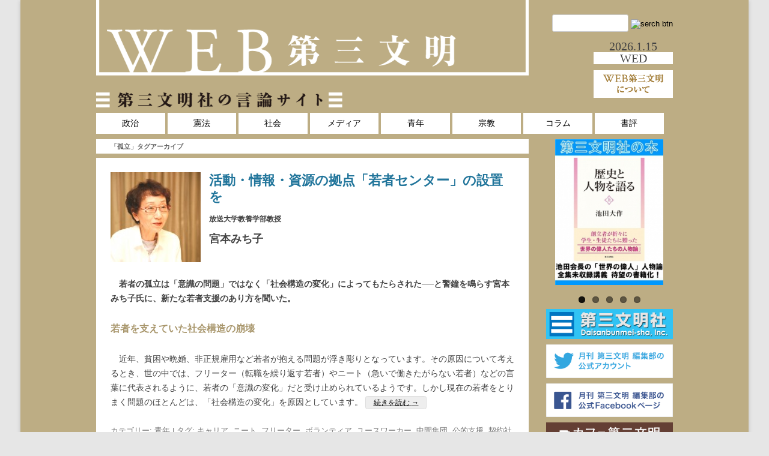

--- FILE ---
content_type: text/html; charset=UTF-8
request_url: https://www.d3b.jp/tag/isolation
body_size: 11145
content:
<!DOCTYPE html>
<!--[if IE 7]>
<html class="ie ie7"  prefix="og: http://ogp.me/ns#">
<![endif]-->
<!--[if IE 8]>
<html class="ie ie8"  prefix="og: http://ogp.me/ns#">
<![endif]-->
<!--[if !(IE 7) | !(IE 8)  ]><!-->
<html  prefix="og: http://ogp.me/ns#">
<!--<![endif]-->
<head>
<meta charset="UTF-8" />
<meta name="viewport" content="width=device-width" />
<title>孤立 | WEB第三文明</title>
<link rel="profile" href="http://gmpg.org/xfn/11" />
<link rel="alternate" type="application/rss+xml" title="WEB第三文明 &raquo; フィード" href="https://www.d3b.jp/feed" />
<link rel="pingback" href="https://www.d3b.jp/wordpress/xmlrpc.php" />
<link rel="shortcut icon" href="https://www.d3b.jp/wordpress/wp-content/themes/twentytwelve/favicon.ico" /> 
<!--[if lt IE 9]>
<script src="https://www.d3b.jp/wordpress/wp-content/themes/twentytwelve/js/html5.js" type="text/javascript"></script>
<![endif]-->
<script src="https://static.ak.fbcdn.net/connect.php/js/FB.Share" type="text/javascript"></script>
<meta name="keywords" content="第三文明、言論、オピニオン" />
<meta name="description" content="第三文明社の言論サイト、WEB第三文明" />
<link rel='dns-prefetch' href='//cdn.jsdelivr.net' />
<link rel='dns-prefetch' href='//s.w.org' />
		<script type="text/javascript">
			window._wpemojiSettings = {"baseUrl":"https:\/\/s.w.org\/images\/core\/emoji\/12.0.0-1\/72x72\/","ext":".png","svgUrl":"https:\/\/s.w.org\/images\/core\/emoji\/12.0.0-1\/svg\/","svgExt":".svg","source":{"concatemoji":"https:\/\/www.d3b.jp\/wordpress\/wp-includes\/js\/wp-emoji-release.min.js?ver=5.2.23"}};
			!function(e,a,t){var n,r,o,i=a.createElement("canvas"),p=i.getContext&&i.getContext("2d");function s(e,t){var a=String.fromCharCode;p.clearRect(0,0,i.width,i.height),p.fillText(a.apply(this,e),0,0);e=i.toDataURL();return p.clearRect(0,0,i.width,i.height),p.fillText(a.apply(this,t),0,0),e===i.toDataURL()}function c(e){var t=a.createElement("script");t.src=e,t.defer=t.type="text/javascript",a.getElementsByTagName("head")[0].appendChild(t)}for(o=Array("flag","emoji"),t.supports={everything:!0,everythingExceptFlag:!0},r=0;r<o.length;r++)t.supports[o[r]]=function(e){if(!p||!p.fillText)return!1;switch(p.textBaseline="top",p.font="600 32px Arial",e){case"flag":return s([55356,56826,55356,56819],[55356,56826,8203,55356,56819])?!1:!s([55356,57332,56128,56423,56128,56418,56128,56421,56128,56430,56128,56423,56128,56447],[55356,57332,8203,56128,56423,8203,56128,56418,8203,56128,56421,8203,56128,56430,8203,56128,56423,8203,56128,56447]);case"emoji":return!s([55357,56424,55356,57342,8205,55358,56605,8205,55357,56424,55356,57340],[55357,56424,55356,57342,8203,55358,56605,8203,55357,56424,55356,57340])}return!1}(o[r]),t.supports.everything=t.supports.everything&&t.supports[o[r]],"flag"!==o[r]&&(t.supports.everythingExceptFlag=t.supports.everythingExceptFlag&&t.supports[o[r]]);t.supports.everythingExceptFlag=t.supports.everythingExceptFlag&&!t.supports.flag,t.DOMReady=!1,t.readyCallback=function(){t.DOMReady=!0},t.supports.everything||(n=function(){t.readyCallback()},a.addEventListener?(a.addEventListener("DOMContentLoaded",n,!1),e.addEventListener("load",n,!1)):(e.attachEvent("onload",n),a.attachEvent("onreadystatechange",function(){"complete"===a.readyState&&t.readyCallback()})),(n=t.source||{}).concatemoji?c(n.concatemoji):n.wpemoji&&n.twemoji&&(c(n.twemoji),c(n.wpemoji)))}(window,document,window._wpemojiSettings);
		</script>
		<style type="text/css">
img.wp-smiley,
img.emoji {
	display: inline !important;
	border: none !important;
	box-shadow: none !important;
	height: 1em !important;
	width: 1em !important;
	margin: 0 .07em !important;
	vertical-align: -0.1em !important;
	background: none !important;
	padding: 0 !important;
}
</style>
	<link rel='stylesheet' id='wp-block-library-css'  href='https://www.d3b.jp/wordpress/wp-includes/css/dist/block-library/style.min.css?ver=5.2.23' type='text/css' media='all' />
<link rel='stylesheet' id='contact-form-7-css'  href='https://www.d3b.jp/wordpress/wp-content/plugins/contact-form-7/includes/css/styles.css?ver=4.5.1' type='text/css' media='all' />
<link rel='stylesheet' id='wordpress-popular-posts-css-css'  href='https://www.d3b.jp/wordpress/wp-content/plugins/wordpress-popular-posts/public/css/wpp.css?ver=4.0.0' type='text/css' media='all' />
<link rel='stylesheet' id='twentytwelve-style-css'  href='https://www.d3b.jp/wordpress/wp-content/themes/d3b/style.css?ver=5.2.23' type='text/css' media='all' />
<!--[if lt IE 9]>
<link rel='stylesheet' id='twentytwelve-ie-css'  href='https://www.d3b.jp/wordpress/wp-content/themes/twentytwelve/css/ie.css?ver=20121010' type='text/css' media='all' />
<![endif]-->
<script type='text/javascript' src='https://www.d3b.jp/wordpress/wp-includes/js/jquery/jquery.js?ver=1.12.4-wp'></script>
<script type='text/javascript' src='https://www.d3b.jp/wordpress/wp-includes/js/jquery/jquery-migrate.min.js?ver=1.4.1'></script>
<link rel='https://api.w.org/' href='https://www.d3b.jp/wp-json/' />
<link rel="EditURI" type="application/rsd+xml" title="RSD" href="https://www.d3b.jp/wordpress/xmlrpc.php?rsd" />
<link rel="wlwmanifest" type="application/wlwmanifest+xml" href="https://www.d3b.jp/wordpress/wp-includes/wlwmanifest.xml" /> 
<meta name="generator" content="WordPress 5.2.23" />
                <script>
                    var ajaxUrl = 'https://www.d3b.jp/wordpress/wp-admin/admin-ajax.php';
                </script>
        <!-- Open Graph Meta Data by WP-Open-Graph plugin-->
<meta property="og:site_name" content="WEB第三文明" />
<meta property="og:locale" content="ja_jp" />
<meta property="og:type" content="article" />
<meta property="og:title" content="孤立" />
<meta property="og:url" content="https://www.d3b.jp/tag/isolation" />
<meta property="og:image" content="https://www.d3b.jp/images/Top-S.gif" />
<!-- /Open Graph Meta Data -->
<!-- BEGIN: WP Social Bookmarking Light -->
<style type="text/css">
.wp_social_bookmarking_light{
    border: 0 !important;
    padding: 0 !important;
    margin: 0 !important;
}
.wp_social_bookmarking_light div{
    float: left !important;
    border: 0 !important;
    padding: 0 !important;
    margin: 0 14px 0px 0 !important;
    height: 43px !important;
    text-indent: 0 !important;
}
.wp_social_bookmarking_light img{
    border: 0 !important;
    padding: 0 ;
    margin: 0 ;
    vertical-align: top !important;
}
.wp_social_bookmarking_light_clear{
    clear: both !important;
}
.wsbl_twitter{
    width: 100px;
}
.wsbl_facebook_like iframe{max-width:none !important}
</style>
<!-- END: WP Social Bookmarking Light -->
	<style type="text/css" id="twentytwelve-header-css">
			.site-title,
		.site-description {
			position: absolute;
			clip: rect(1px 1px 1px 1px); /* IE7 */
			clip: rect(1px, 1px, 1px, 1px);
		}
		</style>
	<link rel="icon" href="https://www.d3b.jp/wordpress/wp-content/uploads/2019/05/favicon.ico" sizes="32x32" />
<link rel="icon" href="https://www.d3b.jp/wordpress/wp-content/uploads/2019/05/favicon.ico" sizes="192x192" />
<link rel="apple-touch-icon-precomposed" href="https://www.d3b.jp/wordpress/wp-content/uploads/2019/05/favicon.ico" />
<meta name="msapplication-TileImage" content="https://www.d3b.jp/wordpress/wp-content/uploads/2019/05/favicon.ico" />
<script>
  (function(i,s,o,g,r,a,m){i['GoogleAnalyticsObject']=r;i[r]=i[r]||function(){
  (i[r].q=i[r].q||[]).push(arguments)},i[r].l=1*new Date();a=s.createElement(o),
  m=s.getElementsByTagName(o)[0];a.async=1;a.src=g;m.parentNode.insertBefore(a,m)
  })(window,document,'script','//www.google-analytics.com/analytics.js','ga');

  ga('create', 'UA-42093508-1', 'd3b.jp');
  ga('send', 'pageview');

</script>
</head>

<body class="archive tag tag-isolation tag-150">
<div id="page" class="hfeed site">
	<header id="masthead" class="site-header" role="banner">
		<hgroup>
			<h1 class="site-title"><a href="https://www.d3b.jp/" title="WEB第三文明" rel="home">WEB第三文明</a></h1>
			<h2 class="site-description">≡　第三文明社の言論サイト　≡</h2>
		</hgroup>

	<div id="main" class="wrapper">
		<div id="primary" class="hd-site-content">

					<a href="https://www.d3b.jp/"><img src="https://www.d3b.jp/wordpress/wp-content/uploads/2013/06/copy-0eb481064577632f122583b10c50da72.png" class="header-image" width="960" height="238" alt="" /></a>


		</div><!-- #primary -->				
		<div id="secondary" class="hd-widget-area" role="complementary">				

			<aside id="search-2" class="widget widget_search">
				<form role="search" method="get" id="searchform" action="https://www.d3b.jp/" >
					<div>
						<input type="text" value="" name="s" id="s" />						<input type="image" id="searchsubmit" class="submit" value="search btn" alt="serch btn" align="absmiddle" src="https://www.d3b.jp/wordpress/wp-admin/images/searchb.png" />
					</div>
				</form>
			</aside>
			<aside id="header-date" class="widget header-date">
					2026.1.15			</aside>
			<div id="header-week" class="widget header-week">
				<!-- p -->
					WED				<!-- /p -->
			</div>
							<div id="hd-about-link" class="hd-about-link">
					<a href="https://www.d3b.jp/about" target="_blank" alt="about us"><img src="https://www.d3b.jp/images/about.gif" alt="about_us" style="max-width:100%;"/>
				</div class="hd-about-link_clear" >
					</div><!-- #secondary -->				
	</div><!-- #main .wrapper -->	

		<nav id="site-navigation" class="main-navigation" role="navigation">
			<h3 class="menu-toggle">メニュー</h3>
			<a class="assistive-text" href="#content" title="コンテンツへスキップ">コンテンツへスキップ</a>
			<div class="menu-menu-container"><ul id="menu-menu" class="nav-menu"><li id="menu-item-29" class="menu-item menu-item-type-taxonomy menu-item-object-category menu-item-29"><a href="https://www.d3b.jp/category/politics">政治</a></li>
<li id="menu-item-666" class="menu-item menu-item-type-taxonomy menu-item-object-category menu-item-666"><a href="https://www.d3b.jp/category/constitution">憲法</a></li>
<li id="menu-item-2840" class="menu-item menu-item-type-taxonomy menu-item-object-category menu-item-2840"><a href="https://www.d3b.jp/category/society">社会</a></li>
<li id="menu-item-13" class="menu-item menu-item-type-taxonomy menu-item-object-category menu-item-13"><a href="https://www.d3b.jp/category/media">メディア</a></li>
<li id="menu-item-249" class="menu-item menu-item-type-taxonomy menu-item-object-category menu-item-249"><a href="https://www.d3b.jp/category/youth">青年</a></li>
<li id="menu-item-254" class="menu-item menu-item-type-taxonomy menu-item-object-category menu-item-254"><a href="https://www.d3b.jp/category/religion">宗教</a></li>
<li id="menu-item-526" class="menu-item menu-item-type-taxonomy menu-item-object-category menu-item-526"><a href="https://www.d3b.jp/category/npcolumn">コラム</a></li>
<li id="menu-item-6455" class="menu-item menu-item-type-custom menu-item-object-custom menu-item-6455"><a href="https://d3b.jp/rev/">書評</a></li>
</ul></div>		</nav><!-- #site-navigation -->

		

	</header><!-- #masthead -->

	<div id="main" class="wrapper">
	<section id="primary" class="site-content">
		<div id="content" role="main">

					<header class="archive-header">
				<h1 class="archive-title">「<span>孤立</span>」タグアーカイブ</h1>

						</header><!-- .archive-header -->

			
	<article id="post-2113" class="post-2113 post type-post status-publish format-standard has-post-thumbnail hentry category-youth tag-580 tag-573 tag-freearbeiter tag-586 tag-587 tag-556 tag-public-support tag-577 tag-isolation tag-574 tag-513 tag-575 tag-581 tag-578 tag-572 tag-576 tag-social-security-system tag-585 tag-369 tag-4 tag-584 tag-243 tag-583 tag-579 tag-582 tag-252 tag-269 tag-357">
				<header class="entry-header">
			<img width="150" height="150" src="https://www.d3b.jp/wordpress/wp-content/uploads/2013/09/miyamoto01-150x150.jpg" class="attachment-thumbnail size-thumbnail wp-post-image" alt="" srcset="https://www.d3b.jp/wordpress/wp-content/uploads/2013/09/miyamoto01-150x150.jpg 150w, https://www.d3b.jp/wordpress/wp-content/uploads/2013/09/miyamoto01.jpg 200w" sizes="(max-width: 150px) 100vw, 150px" />						<h1 class="entry-title">
				<a href="https://www.d3b.jp/youth/2113" title="活動・情報・資源の拠点「若者センター」の設置を へのパーマリンク" rel="bookmark">活動・情報・資源の拠点「若者センター」の設置を</a>
			</h1>
						<h2 class="author-info1">
				<div class="author-title">
					放送大学教養学部教授				</div>
				<div class="author-name">
					宮本みち子				</div>
			</h2>
					</header><!-- .entry-header -->

				<div class="entry-content">
			<p><strong>　若者の孤立は「意識の問題」ではなく「社会構造の変化」によってもたらされた──と警鐘を鳴らす宮本みち子氏に、新たな若者支援のあり方を聞いた。</strong></p>
<h3>若者を支えていた社会構造の崩壊</h3>
<p>　近年、貧困や晩婚、非正規雇用など若者が抱える問題が浮き彫りとなっています。その原因について考えるとき、世の中では、フリーター（転職を繰り返す若者）やニート（急いで働きたがらない若者）などの言葉に代表されるように、若者の「意識の変化」だと受け止められているようです。しかし現在の若者をとりまく問題のほとんどは、「社会構造の変化」を原因としています。 <a href="https://www.d3b.jp/youth/2113" class="more-link">続きを読む <span class="meta-nav">&rarr;</span></a></p>
								</div><!-- .entry-content -->
		
		<footer class="entry-meta">
			カテゴリー: <a href="https://www.d3b.jp/category/youth" rel="category tag">青年</a> | タグ: <a href="https://www.d3b.jp/tag/472" rel="tag">キャリア</a>, <a href="https://www.d3b.jp/tag/387" rel="tag">ニート</a>, <a href="https://www.d3b.jp/tag/freearbeiter" rel="tag">フリーター</a>, <a href="https://www.d3b.jp/tag/392" rel="tag">ボランティア</a>, <a href="https://www.d3b.jp/tag/394" rel="tag">ユースワーカー</a>, <a href="https://www.d3b.jp/tag/398" rel="tag">中間集団</a>, <a href="https://www.d3b.jp/tag/public-support" rel="tag">公的支援</a>, <a href="https://www.d3b.jp/tag/414" rel="tag">契約社員</a>, <a href="https://www.d3b.jp/tag/isolation" rel="tag">孤立</a>, <a href="https://www.d3b.jp/tag/415" rel="tag">完全雇用</a>, <a href="https://www.d3b.jp/tag/346" rel="tag">就労支援</a>, <a href="https://www.d3b.jp/tag/419" rel="tag">就職</a>, <a href="https://www.d3b.jp/tag/423" rel="tag">引きこもり</a>, <a href="https://www.d3b.jp/tag/429" rel="tag">新卒一括採用</a>, <a href="https://www.d3b.jp/tag/431" rel="tag">晩婚</a>, <a href="https://www.d3b.jp/tag/435" rel="tag">派遣社員</a>, <a href="https://www.d3b.jp/tag/social-security-system" rel="tag">社会保障制度</a>, <a href="https://www.d3b.jp/tag/443" rel="tag">社会構造</a>, <a href="https://www.d3b.jp/tag/215" rel="tag">職業訓練</a>, <a href="https://www.d3b.jp/tag/046" rel="tag">若者</a>, <a href="https://www.d3b.jp/tag/447" rel="tag">若者センター</a>, <a href="https://www.d3b.jp/tag/047" rel="tag">若者支援</a>, <a href="https://www.d3b.jp/tag/448" rel="tag">衣食住</a>, <a href="https://www.d3b.jp/tag/454" rel="tag">転職</a>, <a href="https://www.d3b.jp/tag/457" rel="tag">障害者</a>, <a href="https://www.d3b.jp/tag/077" rel="tag">非正規雇用</a>, <a href="https://www.d3b.jp/tag/082" rel="tag">高度経済成長</a>, <a href="https://www.d3b.jp/tag/219" rel="tag">高齢者</a> | 掲載日: <a href="https://www.d3b.jp/youth/2113" title="2:58 PM" rel="bookmark"><time class="entry-date" datetime="2013-09-05T14:58:55+09:00">2013年9月5日</time></a> | <span class="by-author">投稿者: <span class="author vcard"><a class="url fn n" href="https://www.d3b.jp/author/admin" title="web-daisanbunmei の投稿をすべて表示" rel="author">web-daisanbunmei</a></span></span>								</footer><!-- .entry-meta -->
	</article><!-- #post -->

	<article id="post-715" class="post-715 post type-post status-publish format-standard has-post-thumbnail hentry category-politics tag-148 tag-112 tag-nursing tag-public-support tag-child-care tag-isolation tag-low-birth-rate tag-yoshinori-hiroi tag-sustainable tag-education tag-education-gap tag-educational-expenses tag-maruko-hayashiya tag-welfare tag-156 tag-4 tag-108 tag-155 tag-153">
				<header class="entry-header">
			<img width="150" height="150" src="https://www.d3b.jp/wordpress/wp-content/uploads/2013/07/hiroimaruko-1-150x150.jpg" class="attachment-thumbnail size-thumbnail wp-post-image" alt="" srcset="https://www.d3b.jp/wordpress/wp-content/uploads/2013/07/hiroimaruko-1-150x150.jpg 150w, https://www.d3b.jp/wordpress/wp-content/uploads/2013/07/hiroimaruko-1.jpg 250w" sizes="(max-width: 150px) 100vw, 150px" />						<h1 class="entry-title">
				<a href="https://www.d3b.jp/politics/715" title="子どもたちの輝く未来のために「人生前半の社会保障」をいまこそ充実させてほしい へのパーマリンク" rel="bookmark">子どもたちの輝く未来のために「人生前半の社会保障」をいまこそ充実させてほしい</a>
			</h1>
						<h2 class="author-info1">
				<div class="author-title">
									</div>
				<div class="author-name">
									</div>
			</h2>
					</header><!-- .entry-header -->

				<div class="entry-content">
			<h2><strong>千葉大学教授　広井良典</strong></h2>
<h2>インタビュアー　タレント　林家まる子</h2>
<h2><strong style="line-height: 1.714285714; font-size: 1rem;"><br />
人口減少社会の日本。いまこそ教育・福祉など社会保障全般のあり方を見直すときです。「持続可能な福祉社会」を提唱する広井良典さんに、現在、子育て奮闘中の林家まる子さんがインタビューしました。</strong></h2>
<p> <a href="https://www.d3b.jp/politics/715" class="more-link">続きを読む <span class="meta-nav">&rarr;</span></a></p>
								</div><!-- .entry-content -->
		
		<footer class="entry-meta">
			カテゴリー: <a href="https://www.d3b.jp/category/politics" rel="category tag">政治</a> | タグ: <a href="https://www.d3b.jp/tag/089" rel="tag">フィンランド</a>, <a href="https://www.d3b.jp/tag/085" rel="tag">人口減少社会</a>, <a href="https://www.d3b.jp/tag/nursing" rel="tag">介護</a>, <a href="https://www.d3b.jp/tag/public-support" rel="tag">公的支援</a>, <a href="https://www.d3b.jp/tag/child-care" rel="tag">子育て</a>, <a href="https://www.d3b.jp/tag/isolation" rel="tag">孤立</a>, <a href="https://www.d3b.jp/tag/low-birth-rate" rel="tag">少子高齢化</a>, <a href="https://www.d3b.jp/tag/yoshinori-hiroi" rel="tag">広井良典</a>, <a href="https://www.d3b.jp/tag/sustainable" rel="tag">持続可能</a>, <a href="https://www.d3b.jp/tag/education" rel="tag">教育</a>, <a href="https://www.d3b.jp/tag/education-gap" rel="tag">教育格差</a>, <a href="https://www.d3b.jp/tag/educational-expenses" rel="tag">教育費</a>, <a href="https://www.d3b.jp/tag/maruko-hayashiya" rel="tag">林家まる子</a>, <a href="https://www.d3b.jp/tag/welfare" rel="tag">福祉</a>, <a href="https://www.d3b.jp/tag/036" rel="tag">義務教育</a>, <a href="https://www.d3b.jp/tag/046" rel="tag">若者</a>, <a href="https://www.d3b.jp/tag/054" rel="tag">貧困</a>, <a href="https://www.d3b.jp/tag/055" rel="tag">貧困の連鎖</a>, <a href="https://www.d3b.jp/tag/064" rel="tag">農業</a> | 掲載日: <a href="https://www.d3b.jp/politics/715" title="11:40 AM" rel="bookmark"><time class="entry-date" datetime="2013-07-02T11:40:45+09:00">2013年7月2日</time></a> | <span class="by-author">投稿者: <span class="author vcard"><a class="url fn n" href="https://www.d3b.jp/author/editer" title="web-daisanbunmei の投稿をすべて表示" rel="author">web-daisanbunmei</a></span></span>								</footer><!-- .entry-meta -->
	</article><!-- #post -->

		
		</div><!-- #content -->
	</section><!-- #primary -->


			<div id="secondary" class="widget-area" role="complementary">
			<link rel='stylesheet' id='metaslider-flex-slider-css'  href='https://www.daisanbunmei.co.jp/sliderbook/flexslider.css?ver=3.3.6' type='text/css' media='all' property='stylesheet' />
<link rel='stylesheet' id='metaslider-public-css'  href='https://www.daisanbunmei.co.jp/sliderbook/public.css?ver=3.3.6' type='text/css' media='all' property='stylesheet' />
<script type='text/javascript' src='https://www.daisanbunmei.co.jp/sliderbook/jquery.flexslider-min.js?ver=3.3.6'></script>

<!-- meta slider -->
	<div style="max-width: 180px; margin: 0 auto;" class="metaslider metaslider-flex metaslider-book ml-slider">
    
    	<div id="metaslider_container_book">
        	<div id="metaslider_book">
            	<ul class="slides">
					<li style='display: none; width: 100%;' class='slide-05057 ms-image'><a href='http://www.daisanbunmei.co.jp/books/book.php?no=05057' target='_blank'><img src='http://www.daisanbunmei.co.jp/abook_img/05057.jpg' height='200' width='180' alt='' class='slider-book slide-05057' /></a></li><li style='display: none; width: 100%;' class='slide-06257 ms-image'><a href='http://www.daisanbunmei.co.jp/books/book.php?no=06257' target='_blank'><img src='http://www.daisanbunmei.co.jp/abook_img/06257.jpg' height='200' width='180' alt='' class='slider-book slide-06257' /></a></li><li style='display: none; width: 100%;' class='slide-03426 ms-image'><a href='http://www.daisanbunmei.co.jp/books/book.php?no=03426' target='_blank'><img src='http://www.daisanbunmei.co.jp/abook_img/03426.jpg' height='200' width='180' alt='' class='slider-book slide-03426' /></a></li><li style='display: none; width: 100%;' class='slide-05056 ms-image'><a href='http://www.daisanbunmei.co.jp/books/book.php?no=05056' target='_blank'><img src='http://www.daisanbunmei.co.jp/abook_img/05056.jpg' height='200' width='180' alt='' class='slider-book slide-05056' /></a></li><li style='display: none; width: 100%;' class='slide-03411 ms-image'><a href='http://www.daisanbunmei.co.jp/books/book.php?no=03411' target='_blank'><img src='http://www.daisanbunmei.co.jp/abook_img/03411.jpg' height='200' width='180' alt='' class='slider-book slide-03411' /></a></li>            	</ul>
        	</div>
        
    	</div>
    	<script type="text/javascript">
        	var metaslider_book = function($) {
            	$('#metaslider_book').addClass('flexslider'); // theme/plugin conflict avoidance
            	$('#metaslider_book').flexslider({ 
            	    slideshowSpeed:9000,
            	    animation:"fade",
            	    controlNav:true,
            	    directionNav:true,
            	    pauseOnHover:false,
            	    direction:"horizontal",
            	    reverse:false,
            	    animationSpeed:600,
            	    prevText:"&lt;",
            	    nextText:"&gt;",
            	    slideshow:true
            	});
        	};
        	var timer_metaslider_book = function() {
            	var slider = !window.jQuery ? window.setTimeout(timer_metaslider_book, 100) : !jQuery.isReady ? window.setTimeout(timer_metaslider_book, 1) : metaslider_book(window.jQuery);
        	};
        	timer_metaslider_book();
    	</script>
	</div>
<!--// meta slider-->
<aside id="text-4" class="widget widget_text">			<div class="textwidget"><p /p>
<!-- ブランク行を表示 --></div>
		</aside><aside id="hwim-12" class="widget widget_hwim"><a href="http://www.daisanbunmei.co.jp/" target="_blank"><img class="hwim-image" src="http://www.d3b.jp/wordpress/wp-content/uploads/2013/08/ban_daisanbunmei-sha.png" style="max-width:100%;" ></a></aside><aside id="hwim-2" class="widget widget_hwim"><a href="http://twitter.com/d3_editors" target="_blank"><img class="hwim-image" src="http://www.d3b.jp/wordpress/wp-content/uploads/2013/08/twitter.png" style="max-width:100%;" ></a></aside><aside id="hwim-6" class="widget widget_hwim"><a href="http://www.facebook.com/d3.editors" target="_blank"><img class="hwim-image" src="http://www.d3b.jp/wordpress/wp-content/uploads/2013/08/facebook.png" style="max-width:100%;" ></a></aside><aside id="hwim-9" class="widget widget_hwim"><a href="https://www.youtube.com/user/dai3bunmei" target="_blank"><img class="hwim-image" src="http://www.d3b.jp/wordpress/wp-content/uploads/2015/02/cafe02.png" style="max-width:100%;" ></a></aside><aside id="hwim-5" class="widget widget_hwim"><a href="https://www.facebook.com/todai.magazine" target="_blank"><img class="hwim-image" src="http://www.d3b.jp/wordpress/wp-content/uploads/2015/02/7667ca98ce689eff20ede74eb4db262c.jpg" style="max-width:100%;" ></a></aside><aside id="hwim-13" class="widget widget_hwim"><a href="https://www.facebook.com/BOOKs.d3" target="_blank"><img class="hwim-image" src="http://www.d3b.jp/wordpress/wp-content/uploads/2015/02/banner_facebook_books.png" style="max-width:100%;" ></a></aside><aside id="text-3" class="widget widget_text">			<div class="textwidget"></div>
		</aside>
<!-- WordPress Popular Posts Plugin [W] [weekly] [views] [regular] -->

<aside id="wpp-2" class="widget popular-posts">
<h3 class="widget-title">人気記事</h3>
<ul class="wpp-list wpp-list-with-thumbnails">
<li>
<a href="https://www.d3b.jp/npcolumn/22893" title="維新に噴出した「国保逃れ」――あまりに姑息な〝脱法的運用〟" target="_self"><img src="https://www.d3b.jp/wordpress/wp-content/uploads/wordpress-popular-posts/22893-featured-50x50.jpg" width="50" height="50" alt="" class="wpp-thumbnail wpp_cached_thumb wpp_featured" /></a>
<a href="https://www.d3b.jp/npcolumn/22893" title="維新に噴出した「国保逃れ」――あまりに姑息な〝脱法的運用〟" class="wpp-post-title" target="_self">維新に噴出した「国保逃れ」――あまりに姑息な〝脱法的運用〟</a>
</li>
<li>
<a href="https://www.d3b.jp/npcolumn/22971" title="「国保逃れ」を維新が認める――どの口で「改革」を語るのか" target="_self"><img src="https://www.d3b.jp/wordpress/wp-content/uploads/wordpress-popular-posts/22971-featured-50x50.jpg" width="50" height="50" alt="" class="wpp-thumbnail wpp_cached_thumb wpp_featured" /></a>
<a href="https://www.d3b.jp/npcolumn/22971" title="「国保逃れ」を維新が認める――どの口で「改革」を語るのか" class="wpp-post-title" target="_self">「国保逃れ」を維新が認める――どの口で「改革」を語るのか</a>
</li>
<li>
<a href="https://www.d3b.jp/npcolumn/12110" title="公明党と「政教分離」――〝憲法違反〟と考えている人へ" target="_self"><img src="https://www.d3b.jp/wordpress/wp-content/uploads/wordpress-popular-posts/12110-featured-50x50.jpg" width="50" height="50" alt="" class="wpp-thumbnail wpp_cached_thumb wpp_featured" /></a>
<a href="https://www.d3b.jp/npcolumn/12110" title="公明党と「政教分離」――〝憲法違反〟と考えている人へ" class="wpp-post-title" target="_self">公明党と「政教分離」――〝憲法違反〟と考えている人へ</a>
</li>
<li>
<a href="https://www.d3b.jp/politics/6955" title="共産党が信用できないわけ①――なぜ公安当局は監視するのか" target="_self"><img src="https://www.d3b.jp/wordpress/wp-content/uploads/wordpress-popular-posts/6955-featured-50x50.jpg" width="50" height="50" alt="" class="wpp-thumbnail wpp_cached_thumb wpp_featured" /></a>
<a href="https://www.d3b.jp/politics/6955" title="共産党が信用できないわけ①――なぜ公安当局は監視するのか" class="wpp-post-title" target="_self">共産党が信用できないわけ①――なぜ公安当局は監視するのか</a>
</li>
<li>
<a href="https://www.d3b.jp/religion/6619" title="学会と宗門、２５年の「勝敗」――〝破門〟が創価学会を世界宗教化させた" target="_self"><img src="https://www.d3b.jp/wordpress/wp-content/uploads/wordpress-popular-posts/6619-featured-50x50.png" width="50" height="50" alt="" class="wpp-thumbnail wpp_cached_thumb wpp_featured" /></a>
<a href="https://www.d3b.jp/religion/6619" title="学会と宗門、２５年の「勝敗」――〝破門〟が創価学会を世界宗教化させた" class="wpp-post-title" target="_self">学会と宗門、２５年の「勝敗」――〝破門〟が創価学会を世界宗教化させた</a>
</li>
</ul>

</aside>
		<aside id="recent-posts-2" class="widget widget_recent_entries">		<h3 class="widget-title">最新記事</h3>		<ul>
											<li>
					<a href="https://www.d3b.jp/npcolumn/22971">「国保逃れ」を維新が認める――どの口で「改革」を語るのか</a>
									</li>
											<li>
					<a href="https://www.d3b.jp/npcolumn/22881">『摩訶止観』入門</a>
									</li>
											<li>
					<a href="https://www.d3b.jp/npcolumn/22916">書評『公明党の決断』――佐藤優VS斉藤鉄夫</a>
									</li>
											<li>
					<a href="https://www.d3b.jp/npcolumn/22857">芥川賞を読む　第６６回　『おらおらでひとりいぐも』若竹千佐子</a>
									</li>
											<li>
					<a href="https://www.d3b.jp/npcolumn/22632">書評『「三国志」を読む』――正史から浮かび上がる英雄たちの実像</a>
									</li>
					</ul>
		</aside><aside id="categories-2" class="widget widget_categories"><h3 class="widget-title">カテゴリー</h3>		<ul>
				<li class="cat-item cat-item-354"><a href="https://www.d3b.jp/category/information">お知らせ</a> (2)
</li>
	<li class="cat-item cat-item-100"><a href="https://www.d3b.jp/category/npcolumn">コラム</a> (1,190)
</li>
	<li class="cat-item cat-item-5"><a href="https://www.d3b.jp/category/media">メディア</a> (14)
</li>
	<li class="cat-item cat-item-7"><a href="https://www.d3b.jp/category/religion">宗教</a> (18)
</li>
	<li class="cat-item cat-item-115"><a href="https://www.d3b.jp/category/constitution">憲法</a> (23)
</li>
	<li class="cat-item cat-item-8"><a href="https://www.d3b.jp/category/politics">政治</a> (104)
</li>
	<li class="cat-item cat-item-1"><a href="https://www.d3b.jp/category/uncategorized">未分類</a> (1)
</li>
	<li class="cat-item cat-item-6"><a href="https://www.d3b.jp/category/howtolive">生き方</a> (7)
</li>
	<li class="cat-item cat-item-1046"><a href="https://www.d3b.jp/category/society">社会</a> (56)
</li>
	<li class="cat-item cat-item-78"><a href="https://www.d3b.jp/category/youth">青年</a> (48)
</li>
		</ul>
			</aside><aside id="tag_cloud-2" class="widget widget_tag_cloud"><h3 class="widget-title">主なタグ</h3><div class="tagcloud"><a href="https://www.d3b.jp/tag/abenomics" class="tag-cloud-link tag-link-277 tag-link-position-1" style="font-size: 9.3481481481481pt;" aria-label="アベノミクス (11個の項目)">アベノミクス</a>
<a href="https://www.d3b.jp/tag/america" class="tag-cloud-link tag-link-130 tag-link-position-2" style="font-size: 10.074074074074pt;" aria-label="アメリカ (13個の項目)">アメリカ</a>
<a href="https://www.d3b.jp/tag/internet" class="tag-cloud-link tag-link-66 tag-link-position-3" style="font-size: 8.5185185185185pt;" aria-label="インターネット (9個の項目)">インターネット</a>
<a href="https://www.d3b.jp/tag/communication" class="tag-cloud-link tag-link-238 tag-link-position-4" style="font-size: 8pt;" aria-label="コミュニケーション (8個の項目)">コミュニケーション</a>
<a href="https://www.d3b.jp/tag/255" class="tag-cloud-link tag-link-397 tag-link-position-5" style="font-size: 9.3481481481481pt;" aria-label="ヘイトスピーチ (11個の項目)">ヘイトスピーチ</a>
<a href="https://www.d3b.jp/tag/china" class="tag-cloud-link tag-link-116 tag-link-position-6" style="font-size: 12.459259259259pt;" aria-label="中国 (23個の項目)">中国</a>
<a href="https://www.d3b.jp/tag/nursing" class="tag-cloud-link tag-link-152 tag-link-position-7" style="font-size: 8pt;" aria-label="介護 (8個の項目)">介護</a>
<a href="https://www.d3b.jp/tag/yu-sato" class="tag-cloud-link tag-link-1637 tag-link-position-8" style="font-size: 8.5185185185185pt;" aria-label="佐藤優 (9個の項目)">佐藤優</a>
<a href="https://www.d3b.jp/tag/masayuki-maehara" class="tag-cloud-link tag-link-31 tag-link-position-9" style="font-size: 8pt;" aria-label="前原政之 (8個の項目)">前原政之</a>
<a href="https://www.d3b.jp/tag/diversity" class="tag-cloud-link tag-link-125 tag-link-position-10" style="font-size: 8pt;" aria-label="多様性 (8個の項目)">多様性</a>
<a href="https://www.d3b.jp/tag/abe-cabinet01" class="tag-cloud-link tag-link-318 tag-link-position-11" style="font-size: 10.903703703704pt;" aria-label="安倍政権 (16個の項目)">安倍政権</a>
<a href="https://www.d3b.jp/tag/security" class="tag-cloud-link tag-link-184 tag-link-position-12" style="font-size: 10.074074074074pt;" aria-label="安全保障 (13個の項目)">安全保障</a>
<a href="https://www.d3b.jp/tag/yoshio_kobayashi" class="tag-cloud-link tag-link-2125 tag-link-position-13" style="font-size: 15.259259259259pt;" aria-label="小林芳雄 (44個の項目)">小林芳雄</a>
<a href="https://www.d3b.jp/tag/low-birth-rate" class="tag-cloud-link tag-link-113 tag-link-position-14" style="font-size: 11.214814814815pt;" aria-label="少子高齢化 (17個の項目)">少子高齢化</a>
<a href="https://www.d3b.jp/tag/senkaku-islands" class="tag-cloud-link tag-link-159 tag-link-position-15" style="font-size: 8.9333333333333pt;" aria-label="尖閣諸島 (10個の項目)">尖閣諸島</a>
<a href="https://www.d3b.jp/tag/peace" class="tag-cloud-link tag-link-160 tag-link-position-16" style="font-size: 10.903703703704pt;" aria-label="平和 (16個の項目)">平和</a>
<a href="https://www.d3b.jp/tag/%e5%ba%83%e5%b8%83%e3%81%ae%e6%9c%aa%e6%9d%a5%e5%9b%b3" class="tag-cloud-link tag-link-2126 tag-link-position-17" style="font-size: 9.6592592592593pt;" aria-label="広布の未来図 (12個の項目)">広布の未来図</a>
<a href="https://www.d3b.jp/tag/constitutional-reform" class="tag-cloud-link tag-link-197 tag-link-position-18" style="font-size: 9.6592592592593pt;" aria-label="憲法改正 (12個の項目)">憲法改正</a>
<a href="https://www.d3b.jp/tag/article9-constitutional" class="tag-cloud-link tag-link-199 tag-link-position-19" style="font-size: 9.3481481481481pt;" aria-label="憲法９条 (11個の項目)">憲法９条</a>
<a href="https://www.d3b.jp/tag/war" class="tag-cloud-link tag-link-162 tag-link-position-20" style="font-size: 9.6592592592593pt;" aria-label="戦争 (12個の項目)">戦争</a>
<a href="https://www.d3b.jp/tag/makasikan" class="tag-cloud-link tag-link-2121 tag-link-position-21" style="font-size: 19.2pt;" aria-label="摩訶止観入門 (107個の項目)">摩訶止観入門</a>
<a href="https://www.d3b.jp/tag/education" class="tag-cloud-link tag-link-145 tag-link-position-22" style="font-size: 8.9333333333333pt;" aria-label="教育 (10個の項目)">教育</a>
<a href="https://www.d3b.jp/tag/428" class="tag-cloud-link tag-link-568 tag-link-position-23" style="font-size: 8pt;" aria-label="文化 (8個の項目)">文化</a>
<a href="https://www.d3b.jp/tag/1515" class="tag-cloud-link tag-link-1618 tag-link-position-24" style="font-size: 11.62962962963pt;" aria-label="日本共産党 (19個の項目)">日本共産党</a>
<a href="https://www.d3b.jp/tag/rakuen" class="tag-cloud-link tag-link-1903 tag-link-position-25" style="font-size: 22pt;" aria-label="本の楽園 (199個の項目)">本の楽園</a>
<a href="https://www.d3b.jp/tag/tohoku-earthquake" class="tag-cloud-link tag-link-16 tag-link-position-26" style="font-size: 14.014814814815pt;" aria-label="東日本大震災 (33個の項目)">東日本大震災</a>
<a href="https://www.d3b.jp/tag/981" class="tag-cloud-link tag-link-1110 tag-link-position-27" style="font-size: 10.385185185185pt;" aria-label="民主主義 (14個の項目)">民主主義</a>
<a href="https://www.d3b.jp/tag/democratic-party" class="tag-cloud-link tag-link-211 tag-link-position-28" style="font-size: 9.6592592592593pt;" aria-label="民主党 (12個の項目)">民主党</a>
<a href="https://www.d3b.jp/tag/27" class="tag-cloud-link tag-link-2035 tag-link-position-29" style="font-size: 10.385185185185pt;" aria-label="民進党 (14個の項目)">民進党</a>
<a href="https://www.d3b.jp/tag/%e6%b2%96%e7%b8%84%e4%bc%9d%e7%b5%b1%e7%a9%ba%e6%89%8b%e3%81%ae%e3%81%84%e3%81%be" class="tag-cloud-link tag-link-2113 tag-link-position-30" style="font-size: 16.503703703704pt;" aria-label="沖縄伝統空手のいま (58個の項目)">沖縄伝統空手のいま</a>
<a href="https://www.d3b.jp/tag/%e6%b2%96%e7%b8%84%e4%bc%9d%e7%b5%b1%e7%a9%ba%e6%89%8b%e3%81%ae%e3%81%84%e3%81%be%e3%80%80%e9%81%93%e5%a0%b4%e6%8b%9d%e8%a6%8b" class="tag-cloud-link tag-link-2123 tag-link-position-31" style="font-size: 11.214814814815pt;" aria-label="沖縄伝統空手のいま　道場拝見 (17個の項目)">沖縄伝統空手のいま　道場拝見</a>
<a href="https://www.d3b.jp/tag/excise" class="tag-cloud-link tag-link-87 tag-link-position-32" style="font-size: 9.3481481481481pt;" aria-label="消費税 (11個の項目)">消費税</a>
<a href="https://www.d3b.jp/tag/109" class="tag-cloud-link tag-link-97 tag-link-position-33" style="font-size: 8pt;" aria-label="自殺 (8個の項目)">自殺</a>
<a href="https://www.d3b.jp/tag/043" class="tag-cloud-link tag-link-292 tag-link-position-34" style="font-size: 9.6592592592593pt;" aria-label="自民党 (12個の項目)">自民党</a>
<a href="https://www.d3b.jp/tag/740" class="tag-cloud-link tag-link-875 tag-link-position-35" style="font-size: 8pt;" aria-label="自衛隊 (8個の項目)">自衛隊</a>
<a href="https://www.d3b.jp/tag/akutagawa-prize" class="tag-cloud-link tag-link-2119 tag-link-position-36" style="font-size: 17.022222222222pt;" aria-label="芥川賞を読む (65個の項目)">芥川賞を読む</a>
<a href="https://www.d3b.jp/tag/046" class="tag-cloud-link tag-link-4 tag-link-position-37" style="font-size: 11.62962962963pt;" aria-label="若者 (19個の項目)">若者</a>
<a href="https://www.d3b.jp/tag/054" class="tag-cloud-link tag-link-108 tag-link-position-38" style="font-size: 8.5185185185185pt;" aria-label="貧困 (9個の項目)">貧困</a>
<a href="https://www.d3b.jp/tag/063" class="tag-cloud-link tag-link-196 tag-link-position-39" style="font-size: 8pt;" aria-label="軽減税率 (8個の項目)">軽減税率</a>
<a href="https://www.d3b.jp/tag/%e9%95%b7%e5%b6%ba%e5%b0%86%e7%9c%9f%e7%89%a9%e8%aa%9e" class="tag-cloud-link tag-link-2116 tag-link-position-40" style="font-size: 10.903703703704pt;" aria-label="長嶺将真物語 (16個の項目)">長嶺将真物語</a>
<a href="https://www.d3b.jp/tag/075" class="tag-cloud-link tag-link-222 tag-link-position-41" style="font-size: 12.459259259259pt;" aria-label="集団的自衛権 (23個の項目)">集団的自衛権</a>
<a href="https://www.d3b.jp/tag/shigeto-aoyama" class="tag-cloud-link tag-link-446 tag-link-position-42" style="font-size: 12.251851851852pt;" aria-label="青山樹人 (22個の項目)">青山樹人</a>
<a href="https://www.d3b.jp/tag/077" class="tag-cloud-link tag-link-252 tag-link-position-43" style="font-size: 9.3481481481481pt;" aria-label="非正規雇用 (11個の項目)">非正規雇用</a>
<a href="https://www.d3b.jp/tag/078" class="tag-cloud-link tag-link-132 tag-link-position-44" style="font-size: 10.592592592593pt;" aria-label="韓国 (15個の項目)">韓国</a>
<a href="https://www.d3b.jp/tag/npo" class="tag-cloud-link tag-link-378 tag-link-position-45" style="font-size: 8pt;" aria-label="ＮＰＯ (8個の項目)">ＮＰＯ</a></div>
</aside>		</div><!-- #secondary -->
		</div><!-- #main .wrapper -->
	<footer id="colophon" role="contentinfo">
		<div class="site-ftlink">
			<a href="http://www.d3b.jp/rules">利用規約</a>
			<a href="http://www.d3b.jp/inquiry">お問い合わせはこちら</a>
		</div>
		<div class="site-info">
						Copyright &copy; 2013 <a href='http://www.daisanbunmei.co.jp' target='_blank' >Daisanbunmei-sha INC.</a> All Rights Reserved. 		</div><!-- .site-info -->
	</footer><!-- #colophon -->
</div><!-- #page -->

<!-- BEGIN: WP Social Bookmarking Light -->
<script>!function(d,s,id){var js,fjs=d.getElementsByTagName(s)[0],p=/^http:/.test(d.location)?'http':'https';if(!d.getElementById(id)){js=d.createElement(s);js.id=id;js.src=p+'://platform.twitter.com/widgets.js';fjs.parentNode.insertBefore(js,fjs);}}(document, 'script', 'twitter-wjs');</script>
<script src="https://apis.google.com/js/platform.js" async defer>{lang: "ja"}</script>
<!-- END: WP Social Bookmarking Light -->
<script type='text/javascript' src='https://www.d3b.jp/wordpress/wp-content/plugins/contact-form-7/includes/js/jquery.form.min.js?ver=3.51.0-2014.06.20'></script>
<script type='text/javascript'>
/* <![CDATA[ */
var _wpcf7 = {"loaderUrl":"https:\/\/www.d3b.jp\/wordpress\/wp-content\/plugins\/contact-form-7\/images\/ajax-loader.gif","recaptcha":{"messages":{"empty":"\u3042\u306a\u305f\u304c\u30ed\u30dc\u30c3\u30c8\u3067\u306f\u306a\u3044\u3053\u3068\u3092\u8a3c\u660e\u3057\u3066\u304f\u3060\u3055\u3044\u3002"}},"sending":"\u9001\u4fe1\u4e2d ..."};
/* ]]> */
</script>
<script type='text/javascript' src='https://www.d3b.jp/wordpress/wp-content/plugins/contact-form-7/includes/js/scripts.js?ver=4.5.1'></script>
<script type='text/javascript' src='https://www.d3b.jp/wordpress/wp-content/themes/twentytwelve/js/navigation.js?ver=20140711'></script>
<script type='text/javascript'>
/* <![CDATA[ */
var SlimStatParams = {"ajaxurl":"https:\/\/www.d3b.jp\/wordpress\/wp-admin\/admin-ajax.php","extensions_to_track":"pdf,doc,xls,zip","outbound_classes_rel_href_to_not_track":"noslimstat,ab-item","ci":"YToyOntzOjEyOiJjb250ZW50X3R5cGUiO3M6MzoidGFnIjtzOjg6ImNhdGVnb3J5IjtzOjM6IjM1NyI7fQ==.914fa6911c5dde129d88535def62d0a4"};
/* ]]> */
</script>
<script type='text/javascript' src='https://cdn.jsdelivr.net/wp/wp-slimstat/trunk/wp-slimstat.min.js'></script>
<script type='text/javascript' src='https://www.d3b.jp/wordpress/wp-includes/js/wp-embed.min.js?ver=5.2.23'></script>
</body>
</html>